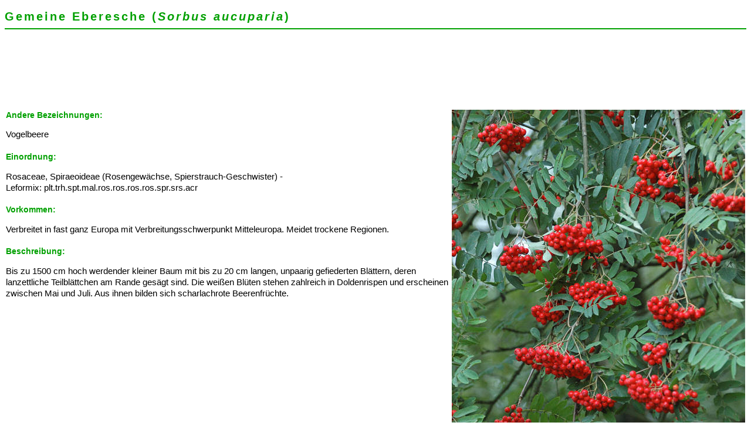

--- FILE ---
content_type: text/html
request_url: http://giftpflanzen.com/sorbus_aucuparia.html
body_size: 2530
content:
<!DOCTYPE HTML PUBLIC "-//W3C//DTD HTML 4.01 Transitional//EN">
<html><head>
<meta name="title" content="GIFTPFLANZEN.COMpendium - www.giftpflanzen.com - Gemeine Eberesche (Sorbus aucuparia">
<meta name="description" content="Gemeine Eberesche Sorbus aucuparia - alles �ber Giftpflanzen: Botanik, Chemie, Toxikologie, Rauschkunde, Literatur">
<meta name="content" content="Gemeine Eberesche Sorbus aucuparia - alles �ber Giftpflanzen: Botanik, Chemie, Toxikologie, Rauschkunde, Literatur">
<meta name="inhalt" content="Gemeine Eberesche Sorbus aucuparia - alles �ber Giftpflanzen: Botanik, Chemie, Toxikologie, Rauschkunde, Literatur">
<meta name="keywords" content="Gemeine Eberesche Sorbus aucuparia, Parasorbosid, Parasorbins�ure, Sorbins�ure, Giftpflanzen, Giftpilze, Drogen, Toxikologie, Vergiftungen, Botanik, Chemie, Biologie, Pharmazie, Pflanzensamen, Pflanzengifte, Pilzgifte, Wirkstoffe, Alkaloide, Glykoside, Saponine">
<meta name="author" content="Dr. B. B�s">
<meta name="copyright" content="Dr. B. B�s">
<meta name="robots" content="INDEX,FOLLOW">
<meta name="page-topic" content="Bildung,Gesellschaft,Kultur,Medizin,Wissenschaft">
<meta name="page-type" content="Buch"><title>Gemeine Eberesche (Sorbus aucuparia) im GIFTPFLANZEN.COMpendium - www.giftpflanzen.com</title>

<link rel="stylesheet" href="stylesheets/standard.css">
<link rel="SHORTCUT ICON" href="http://www.giftpflanzen.com/favicon.ico">
</head>

<body>
<h1>Gemeine Eberesche (<i>Sorbus aucuparia</i>)<br>
</h1>
<script type="text/javascript"><!--
google_ad_client = "pub-3358972841283646";
google_ad_width = 728;
google_ad_height = 90;
google_ad_format = "728x90_as";
google_ad_type = "text";
//2007-06-04: kanal2
google_ad_channel = "6125166151";
google_color_border = "FFFFFF";
google_color_bg = "FFFFFF";
google_color_link = "0000FF";
google_color_text = "000000";
google_color_url = "00A000";
//-->
</script>
<script type="text/javascript" src="http://pagead2.googlesyndication.com/pagead/show_ads.js">
</script>
<p>
<table cellpadding="2" width="100%">
<tbody>
<tr class="beginn">
<td>
<h4>Andere Bezeichnungen: </h4>
<p>Vogelbeere </p>
<h4>Einordnung: </h4>
<p>Rosaceae,&nbsp;Spiraeoideae
(Rosengew�chse,&nbsp;Spierstrauch-Geschwister) -
Leformix:&nbsp;plt.trh.spt.mal.ros.ros.ros.ros.spr.srs.acr </p>
<h4> Vorkommen: </h4>
<p>Verbreitet in fast ganz Europa mit
Verbreitungsschwerpunkt Mitteleuropa. Meidet trockene Regionen. </p>
<h4> Beschreibung: </h4>
<p>Bis zu 1500 cm hoch werdender kleiner Baum mit bis zu 20
cm langen, unpaarig gefiederten Bl�ttern, deren lanzettliche
Teilbl�ttchen am Rande ges�gt sind. Die
wei�en Bl�ten stehen zahlreich in Doldenrispen und
erscheinen zwischen Mai und Juli. Aus ihnen bilden sich scharlachrote
Beerenfr�chte.</p>
</td>
<td style="text-align: center;"><img src="Copyright_giftpflanzen.com/sorbus_aucuparia.jpg" alt="Gemeine Eberesche (Sorbus aucuparia)" style="border: 0px solid ; width: 500px; height: 750px;"><br>
Gemeine Eberesche (<span style="font-style: italic;">Sorbus&nbsp;aucuparia</span>)</td>
</tr>
</tbody>
</table>
</p>
<h4> Wissenswertes:
</h4>
<p>Die weit verbreitete Eberesche stellt eine wichtige
Winternahrung f�r viele Vogelarten und Kleins�uger
dar. Insofern sollte sie auch dem Hobbyg�rter ein durchaus
willkommener Baum sein.Hinzu kommt, da� sich die Beeren
bequem zu Saft und Konfit�re verarbeiten lassen. Der hohe
Gehalt an Ascorbins�ure machte sie in fr�heren Jahren
zu einem wichtigen Mittel gegen Skorbut. Weitere Nahrungspflanzen
finden Sie in
einem <a href="thema_nahrung.html">Themenverzeichnis</a>.
</p>
<h4> Zur Giftigkeit:
</h4>
<p>Die Beeren der Eberesche enthalten Parasorbosid, das bei
Verletzung der Beeren durch enzymatische Abspaltung von Glucose in
Parasorbins�ure umgewandelt wird. Parasorbins�ure
kann die Schleimh�ute des Magen-Darm-Trackts reizen und zu
Erbrechen und Durchfall f�hren. Dies bedingt aber den Verzehr
gro�er Mengen roher Beeren. Nach <a href="literatur_giftpflanzen1.htm#Frohne_Pfaender">Frohne
und Pf�nder</a> m��te man, um eine
t�dliche Dosis Parasorbins�ure aufzunehmen, 90
Kilogramm Beeren auf einmal essen. Beim Kochen der Beeren wandelt sich
die Parasorbins�ure in Sorbins�ure um, eine als
Konservierungsstoff in Lebensmittel zugelassene Verbindung.
Sorbins�ure kann allerdings durch einen Schimmelpilz (<span style="font-style: italic;" class="st">Penicillium
roqueforti</span>) unter Abspaltung von Kohlendioxid in
1,3-Pentadien umgewandelt werden, das einen �blen, typisch
olefinartigen (f�r Laien �chemieartigen�)
Geruch verbreitet. Man spricht dann von einem Fehlaroma.<br>
&nbsp;
</p>
<div align="center">
<table style="width: 823px; height: 201px;" cellpadding="2">
<tbody>
<tr>
<td style="text-align: center;"><img src="Copyright_giftpflanzen.com/sorbinsaeure.gif" alt="Parasorbosid Parasorbins�ure Sorbins�ure" style="border: 0px solid ; width: 591px; height: 220px;"></td>
<td> <b>Parasorbosid:</b><br>
<b>Summenformel: </b>C<sub>12</sub>H<sub>18</sub>O<sub>8</sub><br>
<b>Molmasse:</b> 290,3 g/mol<br>
<br>
<b>Parasorbins�ure:</b><br>
<b>Summenformel: </b>C<sub>6</sub>H<sub>8</sub>O<sub>2</sub><br>
<b>Molmasse:</b> 112,1 g/mol<br>
<br>
<b>Sorbins�ure:</b><br>
<b>Summenformel: </b>C<sub>6</sub>H<sub>8</sub>O<sub>2</sub><br>
<b>Molmasse:</b> 112,1 g/mol</td>
</tr>
</tbody>
</table>
<br>
</div>
<div class="fussnote">
<table class="fussnote" align="center">
<tbody>
<tr class="fussnote">
<td class="fussnote"><a href="inhaltsverzeichnis.html">Inhaltsverzeichnis</a></td>
<td class="fussnote"><a href="pflanzenlisten.html">Listen�bersicht</a></td>
<td class="fussnote"><a href="http://www.giftpflanzen.com" target="_top">Startseite</a></td>
</tr>
<tr class="fussnote">
<td><br>
</td>
<td class="fussnote"><a href="deutsch.html">deutsche
Namen</a></td>
<td><br>
</td>
</tr>
<tr class="fussnote">
<td><br>
</td>
<td class="fussnote"><a href="botanisch.html">botanische
Namen</a></td>
<td><br>
</td>
</tr>
<tr class="fussnote">
<td><br>
</td>
<td class="fussnote"><a href="artenliste.html">Leformix</a></td>
<td><br>
</td>
</tr>
<tr class="fussnote">
<td><br>
</td>
<td class="fussnote"><a href="formelname.html">Toxinname</a></td>
<td><br>
</td>
</tr>
<tr class="fussnote">
<td><br>
</td>
<td class="fussnote"><a href="summenformel.html">Summenformel</a></td>
<td><br>
</td>
</tr>
<tr class="fussnote">
<td><br>
</td>
<td class="fussnote"><a href="datenpost.html">�
B. B�s</a></td>
<td><br>
</td>
</tr>
</tbody>
</table>
</div>
</body></html>

--- FILE ---
content_type: text/html; charset=utf-8
request_url: https://www.google.com/recaptcha/api2/aframe
body_size: 268
content:
<!DOCTYPE HTML><html><head><meta http-equiv="content-type" content="text/html; charset=UTF-8"></head><body><script nonce="uGC83u2uKiLi_88RxI76yQ">/** Anti-fraud and anti-abuse applications only. See google.com/recaptcha */ try{var clients={'sodar':'https://pagead2.googlesyndication.com/pagead/sodar?'};window.addEventListener("message",function(a){try{if(a.source===window.parent){var b=JSON.parse(a.data);var c=clients[b['id']];if(c){var d=document.createElement('img');d.src=c+b['params']+'&rc='+(localStorage.getItem("rc::a")?sessionStorage.getItem("rc::b"):"");window.document.body.appendChild(d);sessionStorage.setItem("rc::e",parseInt(sessionStorage.getItem("rc::e")||0)+1);localStorage.setItem("rc::h",'1770042282695');}}}catch(b){}});window.parent.postMessage("_grecaptcha_ready", "*");}catch(b){}</script></body></html>

--- FILE ---
content_type: text/css
request_url: http://giftpflanzen.com/stylesheets/standard.css
body_size: 766
content:
body { color:#000000; text-align:left; background-color:#ffffff; font-size:11pt; font-family:Arial, Helvetica, "Univers 45 Light"; }
p { color:#000000; text-align:left; line-height:130%; background-color:#ffffff; font-size:11pt; font-family:Arial, Helvetica, "Univers 45 Light"; }
a:link { color:#0000ff; }
a:visited { color:#0000aa; }
a:active { color:#ffff00; }
a:hover { background-color:#d0ffff; color:#0000aa; }
a.navi:link { color:#000000; font-size:17px; text-decoration:none; font-weight:bold; text-align:center; }
a.navi:visited { color:#000000; font-size:17px; text-decoration:none; font-weight:bold; text-align:center; }
a.navi:active { color:#ffff00; font-size:17px; text-decoration:none; font-weight:bold; text-align:center; }
a.navi:hover { background-color:#00c000; color:#0000aa; font-size:17px; text-decoration:none; font-weight:bold; text-align:center; }
a.navi2:link { color:#ffffff; font-size:20px; text-decoration:none; font-weight:bold; text-align:center; }
a.navi2:visited { color:#ffffff; font-size:20px; text-decoration:none; font-weight:bold; text-align:center; }
a.navi2:active { color:#ffff00; font-size:20px; text-decoration:none; font-weight:bold; text-align:center; }
a.navi2:hover { background-color:#705050; color:#ffffdd; text-decoration:none; font-weight:bold; text-align:center; }
h1 { color:#00a000; font-family:Arial, Helvetica, "Univers 45 Light"; font-size:20px; letter-spacing:3px; border-bottom:2px; border-bottom-style:solid; border-color:#00a000; line-height:200%; margin-bottom:30px; }
h2 { color:#00a000; font-family:Arial, Helvetica, "Univers 45 Light"; font-size:18px; margin-top:20px; }
h3 { color:#00a000; font-family:Arial, Helvetica, "Univers 45 Light"; font-size:16px; text-decoration:underline; margin-bottom:10px; }
h4 { color:#00a000; font-family:Arial, Helvetica, "Univers 45 Light"; font-size:14px; text-decoration:none; margin-bottom:0px; }
h5 { color:#00a000; font-family:Arial, Helvetica, "Univers 45 Light"; font-size:18px; letter-spacing:3px; border-bottom:1px; border-bottom-style:solid; border-color:#70a070; line-height:200%; margin-bottom:30px; }
.exkurs { background-color:#c0eeff; border-collapse:collapse; padding:5px; font-size:11pt; font-family:Arial, Helvetica, "Univers 45 Light"; }
.glossar { background-color:#dacab0; border-collapse:collapse; padding:5px; font-size:11pt; font-family:Arial, Helvetica, "Univers 45 Light"; line-height:150%; }
.inhalt { border-collapse:collapse; color:#ffffff; font-size:11pt; font-family:Arial, Helvetica, "Univers 45 Light"; }
table.fussnote { font-size:11pt; align:center; border-collapse:collapse; text-align:center}
td { line-height:130%; font-size:11pt; font-family:Arial, Helvetica, "Univers 45 Light"; }
td.fussnote { font-size:11px; text-align:center; padding:2px; }
tr.fussnote { font-size:11px; text-align:center; }
.taxon { background-color:#eefff0; color:#992266; }
.taxon2 { background-color:#eefff0; color:#000000; border:1px solid color:#dddddd;}
.orange { color:#ff8000; font-weight:bold; }
.gruen { color:#00a000; font-weight:bold; } 
.gelb_navi { color:#ffff00; font-size:20px; text-decoration:none; font-weight:bold; text-align:center; }
.beginn {vertical-align:top; }
div.fussnote { font-size:10px; text-align:center; margin-top:24pt; padding:5px; border-top:2px; border-top-style:solid; border-color:#00a000; line-height:200%; }
.braun_ { background-color:#907060; }
.gruen_ { background-color:#00a000; }
.dunkelgruen_ { background-color:#508050; color:#ffffff; font-weight:bold; font-family:Arial, Helvetica, "Univers 45 Light"; vertical-align:top; text-align:left; }
td.exkurs { background-color:#c0eeff; }
b.fett { font-weight:bold; padding-bottom:15px; }
table { border-collapse:collapse; }
li { padding-bottom:5px; }
hr.forum { border-top:1px solid color:#00a000; margin-right:100px; margin-left:100px; border-bottom:0px; }

